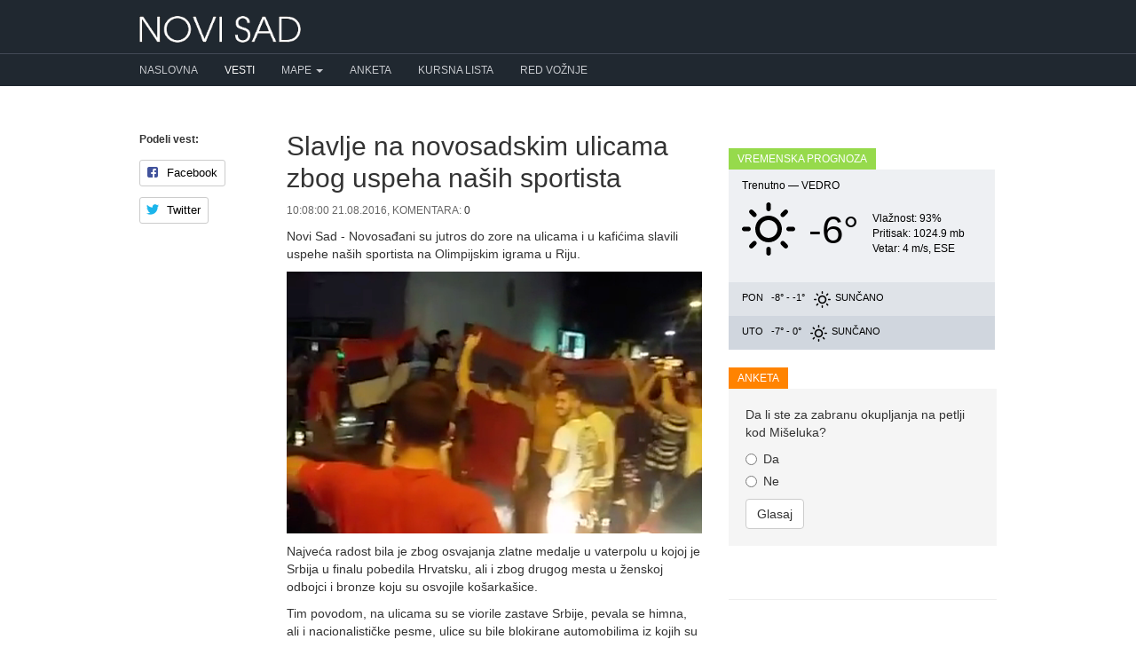

--- FILE ---
content_type: text/html; charset=UTF-8
request_url: https://novisad.com/vesti/slavlje-na-novosadskim-ulicama-zbog-uspeha-nasih-sportista-2316
body_size: 5907
content:
<!DOCTYPE html>
<html lang="en">
<head prefix="og: http://ogp.me/ns# fb: http://ogp.me/ns/fb# blog: http://ogp.me/ns/blog#">
    <meta charset="utf-8">
    <title> Slavlje na novosadskim ulicama zbog uspeha naših sportista - Novi Sad </title>
        <meta name="description" content="Novosađani su jutros do zore na ulicama i u kafićima slavili uspehe naših sportista na Olimpijskim igrama u Riju. ..." />
        <meta http-equiv="content-type" content="text/html;charset=utf-8">
    <meta http-equiv="X-UA-Compatible" content="IE=edge,chrome=1">
    <meta name="viewport" content="width=device-width, initial-scale=1">
    <meta name="google-site-verification" content="i9FQQ3sB0-imncnWDnSUGYQY1ddkiayuxcczr76Gnk4" />
    <meta property="fb:app_id" content="264508370255325"/>
    <meta property="fb:admins" content="686250973" />
    <meta property="fb:pages" content="562757900458696" />
        <meta property="og:title" content="Slavlje na novosadskim ulicama zbog uspeha naših sportista" />
    <meta property="og:description" content="Novi Sad - Novosađani su jutros do zore na ulicama i u kafićima slavili uspehe naših sportista na Olimpijskim igrama u Riju. Najveća radost bila je zbog osvajanja zlatne medalje u vaterpolu u ..." />
    <meta property="og:type" content="article" />
    <meta property="og:url" content="https://novisad.com/vesti/slavlje-na-novosadskim-ulicama-zbog-uspeha-nasih-sportista-2316" />
    <meta property="og:site_name" content="NoviSad.com" />
    <meta property="og:image" content="https://novisad.com/img/posts/082016/medium/47g5OkHqyr5EtpfK.png" />
        <link rel="stylesheet" type="text/css" href="https://novisad.com/css/bootstrap.min.css" async>
    <link rel="stylesheet" type="text/css" href="https://novisad.com/css/bootstrap-theme.min.css" async>
        <link rel="stylesheet" type="text/css" href="/css/social-likes_birman.css" async>
    <link rel="shortcut icon" href="/favicon.ico" type="image/x-icon" />
<style>
ins.adsbygoogle[data-ad-status="unfilled"] {
	display: none !important;
}
.nav-container { background-color: #202830 }
.nav-menu > li:first-child a { padding-left: 0 !important }
@media (max-width:767px) {
    .nav-menu > li:first-child a { padding-left: 15px !important }
    .navbar-right li { padding: 0 0 0 15px !important }
}

</style>
<script type="text/javascript">
    (function(c,l,a,r,i,t,y){
        c[a]=c[a]||function(){(c[a].q=c[a].q||[]).push(arguments)};
        t=l.createElement(r);t.async=1;t.src="https://www.clarity.ms/tag/"+i;
        y=l.getElementsByTagName(r)[0];y.parentNode.insertBefore(t,y);
    })(window, document, "clarity", "script", "hiup9lb305");
</script>
    
<!-- Google tag (gtag.js) -->
<script async src="https://www.googletagmanager.com/gtag/js?id=G-K9VWTRTJH0"></script>
<script>
  window.dataLayer = window.dataLayer || [];
  function gtag(){dataLayer.push(arguments);}
  gtag('js', new Date());

  gtag('config', 'G-K9VWTRTJH0');
</script>

    <script async src="//pagead2.googlesyndication.com/pagead/js/adsbygoogle.js"></script>
    <script>
        (adsbygoogle = window.adsbygoogle || []).push({
            google_ad_client: "ca-pub-0813866951329032",
            enable_page_level_ads: true
        });
    </script>
<!-- Facebook Pixel Code -->
<script>
  !function(f,b,e,v,n,t,s)
  {if(f.fbq)return;n=f.fbq=function(){n.callMethod?
  n.callMethod.apply(n,arguments):n.queue.push(arguments)};
  if(!f._fbq)f._fbq=n;n.push=n;n.loaded=!0;n.version='2.0';
  n.queue=[];t=b.createElement(e);t.async=!0;
  t.src=v;s=b.getElementsByTagName(e)[0];
  s.parentNode.insertBefore(t,s)}(window, document,'script',
  'https://connect.facebook.net/en_US/fbevents.js');
  fbq('init', '352851011734215');
  fbq('track', 'PageView');
</script>
<noscript><img height="1" width="1" style="display:none"
  src="https://www.facebook.com/tr?id=352851011734215&ev=PageView&noscript=1"
/></noscript>
<!-- End Facebook Pixel Code -->
</head>
<body>
<div id="fb-root"></div>
<script>(function(d, s, id) {
  var js, fjs = d.getElementsByTagName(s)[0];
  if (d.getElementById(id)) return;
  js = d.createElement(s); js.id = id;
  js.src = "//connect.facebook.net/en_US/sdk.js#xfbml=1&version=v2.4&appId=264508370255325";
  fjs.parentNode.insertBefore(js, fjs);
}(document, 'script', 'facebook-jssdk'));</script>
    <header class="navbar" style="z-index: 1000 !important">
      <div class="container">
        <div class="navbar-header">
        <button type="button" class="navbar-toggle collapsed" data-toggle="collapse" data-target="#navbar-collapse-1">
      <span class="glyphicon glyphicon-menu-hamburger" style="color: #ccc" aria-hidden="true"></span>
      </button>
        <a href="/" class="navbar-brand"><img alt="Novi Sad" src="/img/logo.png"></a>

        </div>
      </div>
      <div class="nav-container">
        <nav class="navbar-inverse collapse navbar-collapse container" id="navbar-collapse-1">
          <ul class="nav navbar-nav nav-menu">
            <li ><a href="/">Naslovna</a></li>
            <li class="active"><a href="/vesti">Vesti</a></li>
            <li class="dropdown">
              <a href="#" class="dropdown-toggle" data-toggle="dropdown" role="button" aria-haspopup="true" aria-expanded="false">Mape <span class="caret"></span></a>
              <ul class="dropdown-menu">
                <li ><a href="/mapa">Mapa Novog Sada</a></li>
                <li ><a href="/mapa-saobracajnih-kamera-u-novom-sadu">Mapa saobraćajnih kamera</a></li>
              </ul>
            </li>
            <li ><a href="/anketa">Anketa</a></li>
            <li ><a href="/kursna-lista">Kursna lista</a></li>
              <li ><a href="/red-voznje">Red vožnje</a></li>
          </ul>
        </nav>
      </div>

    </header>

    <div class="container" id="content">
      	
<div class="row">
	<div class="col-md-2">
		<div class="social-likes social-likes-vertical" style="margin-bottom: 20px" data-title="Slavlje na novosadskim ulicama zbog uspeha naših sportista">
		<h5>Podeli vest:</h5>
			<div class="facebook" title="Share link on Facebook">Facebook</div>
			<div class="twitter" title="Share link on Twitter">Twitter</div>
		</div>
	</div>
	<div class="col-md-6">
		<article itemscope itemtype="http://schema.org/NewsArticle">
		<h1 itemprop="headline" class="title">Slavlje na novosadskim ulicama zbog uspeha naših sportista</h1>
		<div class="news-meta small">10:08:00 21.08.2016, Komentara: <a href="#comments">0</a></div>
		<span class="hidden" itemprop="datePublished">2016-08-21T10:09:00+02:00</span>
		<div class="single">
		<span itemprop="articleBody" class="responsive"><p>Novi Sad - Novosađani su jutros do zore na ulicama i u kafićima slavili uspehe naših sportista na Olimpijskim igrama u Riju.
</p><p><img itemprop="image" alt="Slavlje na novosadskim ulicama zbog uspeha naših sportista" src="https://novisad.com/img/posts/082016/medium/47g5OkHqyr5EtpfK.png">
</p><p>Najveća radost bila je zbog osvajanja zlatne medalje u vaterpolu u kojoj je Srbija u finalu pobedila Hrvatsku, ali i zbog drugog mesta u ženskoj odbojci i bronze koju su osvojile košarkašice.
</p><p>Tim povodom, na ulicama su se viorile zastave Srbije, pevala se himna, ali i nacionalističke pesme, ulice su bile blokirane automobilima iz kojih su se čule sirene, a mnogi su slavili i u svojim domovima bacajući petarde.<br></p><p><img itemprop="image" alt="Slavlje na novosadskim ulicama zbog uspeha naših sportista" src="https://novisad.com/img/posts/082016/medium/tf37J8sIl0upvdbb.png"></p></span>

			<div style="text-align: center">
				<script async src="//pagead2.googlesyndication.com/pagead/js/adsbygoogle.js"></script>
				<!-- 300x250 -->
				<ins class="adsbygoogle"
		     	style="display:inline-block;width:300px;height:250px"
     			data-ad-client="ca-pub-0813866951329032"
     			data-ad-slot="9680390487"></ins>
				<script>
				(adsbygoogle = window.adsbygoogle || []).push({});
				</script>
			</div>

			
			<hr />
				<h4>Pročitajte i:</h4>
						<ul class="recent-news single" style="margin-bottom: 10px">
									<li style="padding: 0"><a href="/vesti/arhiv-javnih-skupova-na-studentskom-protestu-u-novom-sadu-bilo-oko-6500-ljudi-15138" onclick="ga('send', 'event', 'Click', 'RelatedNews', 'arhiv-javnih-skupova-na-studentskom-protestu-u-novom-sadu-bilo-oko-6500-ljudi');">Arhiv javnih skupova: Na studentskom protestu u Novom Sadu bilo oko 6.500 ljudi</a></li>
									<li style="padding: 0"><a href="/vesti/prosle-godine-asfaltirano-155-ulica-u-26-mesnih-zajednica-15137" onclick="ga('send', 'event', 'Click', 'RelatedNews', 'prosle-godine-asfaltirano-155-ulica-u-26-mesnih-zajednica');">Prošle godine asfaltirano 155 ulica u 26 mesnih zajednica</a></li>
									<li style="padding: 0"><a href="/vesti/hladno-i-vetrovito-15136" onclick="ga('send', 'event', 'Click', 'RelatedNews', 'hladno-i-vetrovito');">Hladno i vetrovito</a></li>
							</ul>
		</div> <!-- .single -->
		</article> <!-- itemscope -->

		
		<ul class="tags">
					<li>
			<a href="/vesti/oznaka/olimpijske-igre" class="tag">Olimpijske igre</a>
			</li>
					<li>
			<a href="/vesti/oznaka/slavlje" class="tag">slavlje</a>
			</li>
					<li>
			<a href="/vesti/oznaka/sport" class="tag">sport</a>
			</li>
				</ul>


		<div class="well" style="border: 1px dashed #ccc">
			<h3>Podelite ovu vest sa drugima:</h3>
			<div class="social-likes" data-title="Slavlje na novosadskim ulicama zbog uspeha naših sportista">
				<div class="facebook" title="Share link on Facebook">Facebook</div>
				<div class="twitter" title="Share link on Twitter">Twitter</div>
			</div>
		</div>

		<a name="comments"></a>
		
		<a name="add-comment"></a>
				<div class="well">
			<h3>Imate komentar na vest?</h3>
			<a href="#respond" class="btn btn-primary" data-toggle="collapse">Pošaljite komentar</a>
		</div>
			<div id="respond" class="collapse comment-respond">
		        <form method="POST" action="https://novisad.com/vesti/slavlje-na-novosadskim-ulicama-zbog-uspeha-nasih-sportista-2316/komentar" accept-charset="UTF-8"><input name="_token" type="hidden" value="EXSUUPwqoXoHwS0Odr0eXOEU3DkXgsYjjUDAIiVz">
		            <div class="form-group">
						<label for="name">Ime</label>
		                <input class="form-control" required="" name="name" type="text" id="name">
		            </div>
		            <div class="form-group">
						<label for="content">Komentar</label>
		                <textarea id="" class="form-control" required="" rows="3" name="content" cols="50"></textarea>
		            </div>
		            <button type="submit" class="btn btn-default">Pošalji</button>
		        </form>
				<br />
				<p class="small">
					<strong>Upozorenje:</strong> Mišljenja iznesena u komentarima su privatno mišljenje autora komentara i ne odražavaju stavove vlasnika ni urednika ovog sajta.
					<br />
					Komentari koji sadrže pretnje, govor mržnje, rasne i nacionalne uvrede ili nezakonit sadržaj neće biti objavljeni.
				</p>

			<hr />
			</div><!-- #respond -->

			<div class="clearfix"></div>
	</div>

    <div class="col-md-4">
		<div>
                <script async src="//pagead2.googlesyndication.com/pagead/js/adsbygoogle.js"></script>
                <!-- NoviSad -->
                <ins class="adsbygoogle"
                     style="display:block"
                     data-ad-client="ca-pub-0813866951329032"
                     data-ad-slot="3654402828"
                     data-ad-format="auto"></ins>
                <script>
                (adsbygoogle = window.adsbygoogle || []).push({});
                </script>
		</div><br />

		<div class="row">
				<div class="col-md-12">
					<h3 class="block-heading" style="background-color: #96DA4C">Vremenska prognoza</h3>
<div id="weather">
                    <div class="weather-info today">
                        <div>Trenutno &mdash; <span style="text-transform: uppercase">Vedro</span></div>
                        <div class="clearfix"></div>
                        <div>
                            <div style="float: left; background:url(/img/climaicons/Sun.svg) center center no-repeat; margin: 10px 0 0; width: 60px; height: 60px"></div>
                            <div style="float: left; height: 80px; margin-top: 10px; margin-left: 15px; float: left; font-size: 44px"> -6&deg;</div>
                            <div style="float: left; margin-left: 15px; margin-top: 20px">
                                <div style="font-size: 12px">Vlažnost:  93%</div>
                                <div style="font-size: 12px">Pritisak:  1024.9 mb</div>
                                <div style="font-size: 12px">Vetar:   4 m/s, ESE</div>
                            </div>
                            <div class="clearfix"></div>
                        </div>
                    </div>
                    <div>
                    <div class="weather-info tomorrow">
                        <span class="day">Pon</span>
                        <span class="temperature">-8&deg; - -1&deg;</span> 
                        <span class="condition" style="background:url(/img/climaicons/Sun.svg) center center no-repeat" title="Sunčano"></span>
                        <span class="condition_2">Sunčano</span> 
                    </div>
                    <div class="weather-info day-after-tomorrow">
                        <span class="day">Uto</span>
                        <span class="temperature">-7&deg; - 0&deg;</span> 
                        <span class="condition" style="background:url(/img/climaicons/Sun.svg) center center no-repeat" title="Sunčano"></span>
                        <span class="condition_2"> Sunčano</span> 
                    </div>
                    <div class="clearfix"></div>
                    </div>
                </div>
                <div class="clearfix"><br /></div>
				</div>
			</div>
		<div class="row">
				<div class="col-md-12">
					<h3 class="block-heading" style="background-color: #ff8300">Anketa</h3>
						<div class="poll well" style="border: 0">
Da li ste za zabranu okupljanja na petlji kod Mišeluka?

<div id="poll-content">

<form id="form-poll" method="POST">
<div class="radio">
  <label>
    <input type="radio" name="vote" value="1">
	Da
  </label>
</div>

<div class="radio">
  <label>
    <input type="radio" name="vote" value="2">
	Ne
  </label>
</div>




<input type="hidden" name="poll" value="82">
<button type="submit" class="btn btn-default">Glasaj</button>
</form>
</div>
</div>
  
				</div>
			</div>
		<div class="fb-page" data-href="https://www.facebook.com/novisadcom" data-width="300" data-small-header="false" data-adapt-container-width="true" data-hide-cover="false" data-show-facepile="true" data-show-posts="false"><div class="fb-xfbml-parse-ignore"><blockquote cite="https://www.facebook.com/novisadcom"><a href="https://www.facebook.com/novisadcom">NoviSad.com</a></blockquote></div></div>

		<hr>		
		<script async src="//pagead2.googlesyndication.com/pagead/js/adsbygoogle.js"></script>
		<!-- NoviSad -->
		<ins class="adsbygoogle"
		     style="display:block"
		     data-ad-client="ca-pub-0813866951329032"
		     data-ad-slot="3654402828"
		     data-ad-format="auto"></ins>
		<script>
		(adsbygoogle = window.adsbygoogle || []).push({});
		</script>

    </div>
</div>
    </div>


    <footer>
        <div class="footer">
            <div class="container">
              <div class="row">
                  <div class="col-md-6">
                    <ul>
                      <li style="text-transform: uppercase; font-size: 12px; margin-bottom: 10px">Made with ❤ in Novi Sad</li>
                      <li><a href="/kontakt">Kontakt</a> / <a href="/marketing">Marketing</a> / <a href="/uslovi-koriscenja">Uslovi korišćenja</a></li>
                      <li style="font-size: 11px; color: #637484">Copyright © 2014-2025</li>
                    </ul>
                  </div>
              </div>
          </div>
        </div>
    </footer>

    <!-- Grab Google CDN's jQuery, with a protocol relative URL; fall back to local if necessary -->
    <script src="//ajax.googleapis.com/ajax/libs/jquery/1.9.1/jquery.min.js"></script>
    <script>window.jQuery || document.write('<script src="/js/jquery-1.9.1.min.js"><\/script>')</script>
    <script src="/js/bootstrap.min.js" defer></script>

    <style>
    .fixed-top{position:fixed;top: 0; right:0;left:0;z-index:1030}
    .static-top{position:relative}
    </style>


<script>
$(document).scroll(function(e){
    var scrollTop = $(document).scrollTop();
    var $window = $(window);
    var windowsize = $window.width();
    if (windowsize > 990) {
        if(scrollTop > 60){
            $('.nav-container').removeClass('static-top').addClass('fixed-top');
            $('.navbar').css('margin-bottom', '60px');
        } else {
            $('.nav-container').removeClass('fixed-top').addClass('static-top');
            $('.navbar').css('margin-bottom', '20px');
        }
    }
});

$(window).load().ready(function() {
    if (window.location.hash) {
        hash = window.location.hash.slice(window.location.hash.indexOf('#') + 1);
        offset = $("a[name=" + hash).offset().top;
        $('html,body').animate({scrollTop: offset - 50}, 100);
    }
});
</script>




        	<script src="/js/social-likes.min.js"></script>
	<script>
	$( document ).ready(function() {
		
	    var $window = $(window);
		var $offset = $(".social-likes-vertical").offset();
	    var $likes = $('.social-likes-vertical');
	    var $bottomPadding = 20;
	    var $topPadding = 20;
		$(window).scroll(function() 
	    {
			var windowsize = $window.width();
			if (windowsize > 990) {
	            if($(window).scrollTop()< $(document).height()-$bottomPadding-$likes.height()){
		            if ($(window).scrollTop() > $offset.top)  {
		                var ss= $(window).scrollTop() - $offset.top + $topPadding;
		                $likes.stop().animate({marginTop:ss});
		            } 
		            else {$likes.stop().animate({marginTop: 0}); }
				}
	        }
	        else {$likes.stop().animate({marginTop: 0}); }
	    });
	});
    </script>

<script src="/js/social-likes.min.js"></script>
<script>
$("document").ready(function(){
  $("#form-poll").submit(function(e){
    e.preventDefault();
	var id = $(this).find('input[name="poll"]').val()
	var vote = $(this).find('input[name="vote"]:checked').val();

	$.ajax({
	  type: "POST",
	  url : '/poll',
	  data: {'_token': 'EXSUUPwqoXoHwS0Odr0eXOEU3DkXgsYjjUDAIiVz',
			  'vote' : vote,
			  'id' : id,
			},
	  success: function(msg) {
	   $('#poll-content').html(msg);
	  }
	});
  });
});
</script>
</body>
</html>


--- FILE ---
content_type: text/html; charset=utf-8
request_url: https://www.google.com/recaptcha/api2/aframe
body_size: 265
content:
<!DOCTYPE HTML><html><head><meta http-equiv="content-type" content="text/html; charset=UTF-8"></head><body><script nonce="bf4ugkV2lrKvgtoREG9Rdg">/** Anti-fraud and anti-abuse applications only. See google.com/recaptcha */ try{var clients={'sodar':'https://pagead2.googlesyndication.com/pagead/sodar?'};window.addEventListener("message",function(a){try{if(a.source===window.parent){var b=JSON.parse(a.data);var c=clients[b['id']];if(c){var d=document.createElement('img');d.src=c+b['params']+'&rc='+(localStorage.getItem("rc::a")?sessionStorage.getItem("rc::b"):"");window.document.body.appendChild(d);sessionStorage.setItem("rc::e",parseInt(sessionStorage.getItem("rc::e")||0)+1);localStorage.setItem("rc::h",'1768782567608');}}}catch(b){}});window.parent.postMessage("_grecaptcha_ready", "*");}catch(b){}</script></body></html>